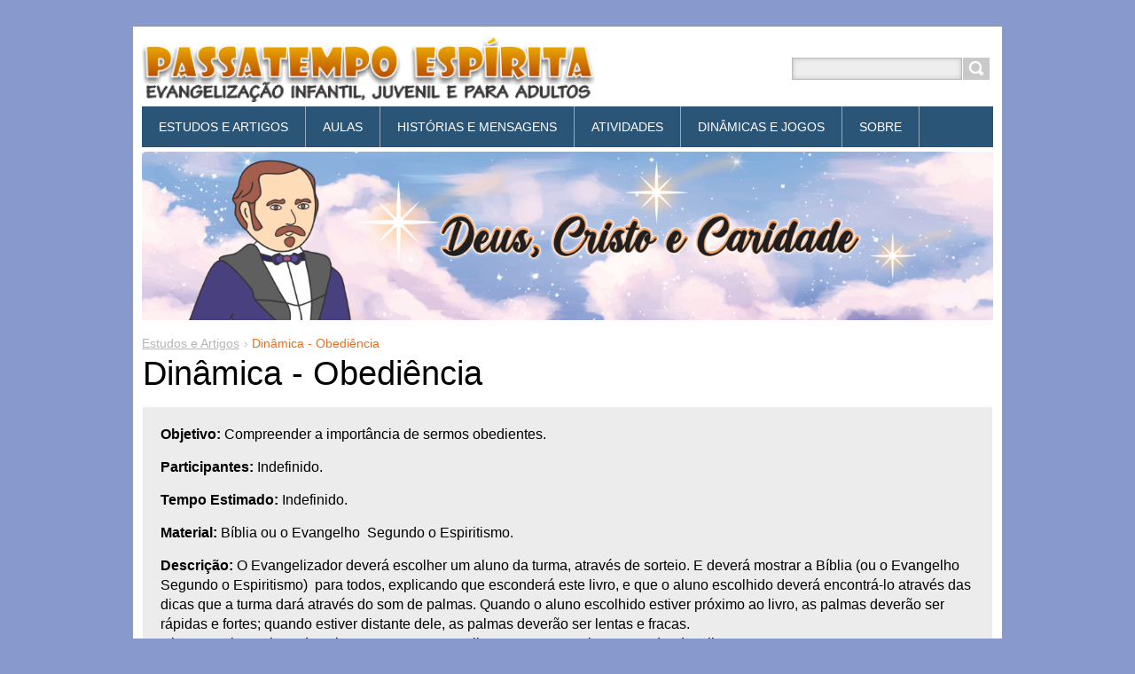

--- FILE ---
content_type: text/html; charset=UTF-8
request_url: https://www.passatempoespirita.com.br/products/dinamica-obediencia/
body_size: 5003
content:
<!DOCTYPE html>
<!--[if IE 8]>    <html class="ie lt-ie10 lt-ie9 no-js" lang="pt-br"> <![endif]-->
<!--[if IE 9]>    <html class="ie lt-ie10 no-js" lang="pt-br"> <![endif]-->
<!--[if gt IE 9]><!-->
<html class="no-js" lang="pt-br">
<!--<![endif]-->
    <head>
        <base href="https://www.passatempoespirita.com.br/">
  <meta charset="utf-8">
  <meta name="description" content="">
  <meta name="keywords" content="">
  <meta name="generator" content="Webnode">
  <meta name="apple-mobile-web-app-capable" content="yes">
  <meta name="apple-mobile-web-app-status-bar-style" content="black">
  <meta name="format-detection" content="telephone=no">
    <meta name="google-site-verification" content="ZKnHUN8mSGiCOz1SimCbuISHzK72iRrw_sl8_nHNA04">
  <link rel="shortcut icon" href="https://f55142f897.clvaw-cdnwnd.com/cee616998105d898a1e0cca97537f0ee/200003175-44ebd45e37/Passatempo Espirita.ico">
<link rel="canonical" href="https://www.passatempoespirita.com.br/products/dinamica-obediencia/">
<script type="text/javascript">(function(i,s,o,g,r,a,m){i['GoogleAnalyticsObject']=r;i[r]=i[r]||function(){
			(i[r].q=i[r].q||[]).push(arguments)},i[r].l=1*new Date();a=s.createElement(o),
			m=s.getElementsByTagName(o)[0];a.async=1;a.src=g;m.parentNode.insertBefore(a,m)
			})(window,document,'script','//www.google-analytics.com/analytics.js','ga');ga('create', 'UA-797705-6', 'auto',{"name":"wnd_header"});ga('wnd_header.set', 'dimension1', 'W1');ga('wnd_header.set', 'anonymizeIp', true);ga('wnd_header.send', 'pageview');var _gaq = _gaq || [];
				  (function() {
					var ga = document.createElement('script'); ga.type = 'text/javascript'; ga.async = true;
					ga.src = ('https:' == location.protocol ? 'https://ssl' : 'https://www') + '.google-analytics.com/ga.js';
					var s = document.getElementsByTagName('script')[0]; s.parentNode.insertBefore(ga, s);
				  })(); _gaq.push(['_setAccount', 'UA-61037931-1']);_gaq.push(['_trackPageview']);var pageTrackerAllTrackEvent=function(category,action,opt_label,opt_value){ga('send', 'event', category, action, opt_label, opt_value)};</script>
  <link rel="alternate" type="application/rss+xml" href="https://passatempoespirita.com.br/rss/all.xml" title="Ver todos os artigos">
<!--[if lte IE 9]><style type="text/css">.cke_skin_webnode iframe {vertical-align: baseline !important;}</style><![endif]-->
        <title>Dinâmica - Obediência :: Passatempo Espírita - Evangelização Infantil, Juvenil e para Adultos</title>
        <meta name="robots" content="index, follow">
        <meta name="googlebot" content="index, follow">
        <meta name="viewport" content="width=device-width, initial-scale=1">
        <link href="/css/style.css" rel="stylesheet" type="text/css" media="screen,projection,handheld,tv">
	    <link href="https://d11bh4d8fhuq47.cloudfront.net/_system/skins/v11/50001445/css/ie8-style.css" rel="stylesheet" type="text/css" media="screen,projection,handheld,tv">
        <link href="https://d11bh4d8fhuq47.cloudfront.net/_system/skins/v11/50001445/css/print.css" rel="stylesheet" type="text/css" media="print">
        <script type="text/javascript">
            /* <![CDATA[ */
            var wnTplSettings = {};
            wnTplSettings.photogallerySlideshowStop  = 'Pausar';
            wnTplSettings.photogallerySlideshowStart = 'Apresentação de slides';
            /* ]]> */
        </script>
        <script type="text/javascript" src="https://d11bh4d8fhuq47.cloudfront.net/_system/skins/v11/50001445/js/functions.js"></script>
    
				<script type="text/javascript">
				/* <![CDATA[ */
					
					if (typeof(RS_CFG) == 'undefined') RS_CFG = new Array();
					RS_CFG['staticServers'] = new Array('https://d11bh4d8fhuq47.cloudfront.net/');
					RS_CFG['skinServers'] = new Array('https://d11bh4d8fhuq47.cloudfront.net/');
					RS_CFG['filesPath'] = 'https://www.passatempoespirita.com.br/_files/';
					RS_CFG['filesAWSS3Path'] = 'https://f55142f897.clvaw-cdnwnd.com/cee616998105d898a1e0cca97537f0ee/';
					RS_CFG['lbClose'] = 'Fechar';
					RS_CFG['skin'] = 'default';
					if (!RS_CFG['labels']) RS_CFG['labels'] = new Array();
					RS_CFG['systemName'] = 'Webnode';
						
					RS_CFG['responsiveLayout'] = 1;
					RS_CFG['mobileDevice'] = 0;
					RS_CFG['labels']['copyPasteSource'] = 'Leia mais:';
					
				/* ]]> */
				</script><script type="text/javascript" src="https://d11bh4d8fhuq47.cloudfront.net/_system/client/js/compressed/frontend.package.1-3-108.js?ph=f55142f897"></script><style type="text/css"></style></head>
    <body>        <div id="mother">

            <!-- HEADER -->
            <div id="header" class="clearfix">
                <div class="box-logo">
                    <div id="logo"><a href="home/" class="image" title="Ir para a página inicial"><span id="rbcSystemIdentifierLogo"><img src="https://f55142f897.clvaw-cdnwnd.com/cee616998105d898a1e0cca97537f0ee/200014384-5f9975f999/capa.png"  width="478" height="70"  alt="Passatempo Espírita - Evangelização Infantil, Juvenil e para Adultos"></span></a></div>                </div>

                <p id="menu-mobile">
                    <a href="javascript:void(0);" data="#menuzone" id="showMenu">Menu<span class="ico-menu"></span></a>
                    <a href="javascript:void(0);" class="ico-search" id="showSearch">Pesquisar no site</a>
                </p>

                <div id="illustration" class="box-illustration">
                    <div id="illustrationImgWrapper">
                        <img src="https://f55142f897.clvaw-cdnwnd.com/cee616998105d898a1e0cca97537f0ee/200016974-35a5235a55/nova-capa2.png?ph=f55142f897" width="1280" height="253" alt="">                    </div>
                    <div id="claim"><span id="rbcCompanySlogan" class="rbcNoStyleSpan"></span></div>
                </div>
            </div>
            <!-- /HEADER -->

            <!-- MAIN -->
            <div id="main" class="cols-revert">

                <!-- NAVIGATOR -->
                <div id="pageNavigator" class="rbcContentBlock"><p class="breadcrumb"><a class="navFirstPage" href="/home/">Estudos e Artigos</a>  <span class="arrow"> &gt; </span><span id="navCurrentPage">Dinâmica - Obediência</span></p></div>                <!-- /NAVIGATOR -->

                <div class="row">

                    <!-- CONTENT -->
                    <div class="wide-content">

                        


		

			<h1>Dinâmica - Obediência</h1>
			
			<div class="ctx">
			  	<div class="text"><p><strong>Objetivo</strong><strong>: </strong>Compreender a importância de sermos obedientes.</p>
<p><strong>Participantes: </strong>Indefinido.</p>
<p><strong>Tempo Estimado:</strong>&nbsp;Indefinido.</p>
<p><strong>Material: </strong>Bíblia ou o Evangelho &nbsp;Segundo o Espiritismo. &nbsp;</p>
<p><strong>Descrição: </strong>O Evangelizador deverá escolher um aluno da turma, através de sorteio. E deverá mostrar a Bíblia (ou o Evangelho Segundo o Espiritismo) &nbsp;para todos, explicando que esconderá este livro, e que o aluno escolhido deverá encontrá-lo através das dicas que a turma dará através do som de palmas. Quando o aluno escolhido estiver próximo ao livro, as palmas deverão ser rápidas e fortes; quando estiver distante dele, as palmas deverão ser lentas e fracas.<br>
Obs 1.: Retire o aluno da sala ou tampe os seus olhos, enquanto estiver escondendo o livro.</p>
<p>Obs 2.: Caso não possa fazer barulho no Centro Espírita, ao invés de bater palmas, os alunos poderão girar as mãos rapidamente, quando estiver próximo do livro, e girar as mãos devagar, quando estiver distante dele.&nbsp; &nbsp;</p>
<p><strong>Comentário: </strong>O nosso colega conseguiu descobrir onde a Bíblia estava porque se orientou através das palmas, sendo obediente às instruções dadas. Da mesma maneira devemos seguir as orientações que estão no Evangelho de Jesus, sendo obedientes as leis de Deus, pois assim estaremos cumprindo os nossos deveres, aprendendo e evoluindo. &nbsp;&nbsp;</p>
<p>&nbsp;</p>
<p>(baseada em autor desconhecido)</p>
</div>
			</div>
			<div class="break"></div>
			
			<div class="rbcBookmarks"><div id="rbcBookmarks200004492"></div></div>
		<script type="text/javascript">
			/* <![CDATA[ */
			Event.observe(window, 'load', function(){
				var bookmarks = '<div style=\"float:left;\"><div style=\"float:left;\"><iframe src=\"//www.facebook.com/plugins/like.php?href=https://www.passatempoespirita.com.br/products/dinamica-obediencia/&amp;send=false&amp;layout=button_count&amp;width=135&amp;show_faces=false&amp;action=like&amp;colorscheme=light&amp;font&amp;height=21&amp;appId=397846014145828&amp;locale=pt_BR\" scrolling=\"no\" frameborder=\"0\" style=\"border:none; overflow:hidden; width:135px; height:21px; position:relative; top:1px;\" allowtransparency=\"true\"></iframe></div><div style=\"float:left;\"><a href=\"https://twitter.com/share\" class=\"twitter-share-button\" data-count=\"horizontal\" data-via=\"webnode\" data-lang=\"en\">Tweet</a></div><script type=\"text/javascript\">(function() {var po = document.createElement(\'script\'); po.type = \'text/javascript\'; po.async = true;po.src = \'//platform.twitter.com/widgets.js\';var s = document.getElementsByTagName(\'script\')[0]; s.parentNode.insertBefore(po, s);})();'+'<'+'/scr'+'ipt></div> <div class=\"addthis_toolbox addthis_default_style\" style=\"float:left;\"><a class=\"addthis_counter addthis_pill_style\"></a></div> <script type=\"text/javascript\">(function() {var po = document.createElement(\'script\'); po.type = \'text/javascript\'; po.async = true;po.src = \'https://s7.addthis.com/js/250/addthis_widget.js#pubid=webnode\';var s = document.getElementsByTagName(\'script\')[0]; s.parentNode.insertBefore(po, s);})();'+'<'+'/scr'+'ipt><div style=\"clear:both;\"></div>';
				$('rbcBookmarks200004492').innerHTML = bookmarks;
				bookmarks.evalScripts();
			});
			/* ]]> */
		</script>
		
			

		

		
                    </div>
                    <!-- /CONTENT -->

                </div><!-- /ROW -->

            </div>
            <!-- MAIN -->

            <!-- MENU -->
            


      <div id="menuzone" class="menu-main box-menumobile">


		<ul class="menu">
	<li class="first">

      <a href="/home/">

      <span>Estudos e Artigos</span>

  </a>

  </li>
	<li>

      <a href="/aulas/">

      <span>Aulas</span>

  </a>

  </li>
	<li>

      <a href="/historias/">

      <span>Histórias e Mensagens</span>

  </a>

  </li>
	<li>

      <a href="/atividades/">

      <span>Atividades</span>

  </a>

  </li>
	<li>

      <a href="/din%c3%a2micas/">

      <span>Dinâmicas e Jogos</span>

  </a>

  </li>
	<li>

      <a href="/sobre/">

      <span>Sobre</span>

  </a>

  </li>
	<li class="last">

      <a href="/contato/">

      <span>Contato</span>

  </a>

  </li>
</ul>

      </div>

					
            <!-- /MENU -->

            <!-- SEARCH -->
            

		  <div id="searchBox" class="form-search">

		<form action="/search/" method="get" id="fulltextSearch">

		<div class="clearfix">
			<input type="text" name="text" id="fulltextSearchText">
			<input id="fulltextSearchButton" type="submit" value="Pesquisar">
		</div>

		</form>

	  </div>

		            <!-- /SEARCH -->

            <!-- FOOTER -->
            <div id="footerCover">
                <div id="footerMain">
                    <div class="row">
                        <div class="col grid-q col-q-1">
                            <div id="menu-lang">
                                <div id="languageSelect"></div>			
                            </div>
                            <!-- CONTACT -->
                            			
                            <!-- /CONTACT -->
                                                    </div>

                        <div class="col grid-q col-q-2">

                                                                                </div>

                        <div class="col grid-q col-q-3">
                                                                                </div>

                        <div class="col grid-q col-q-4">
                                                                                </div>
                    </div>
                </div>
                <div id="footerContent">
                    <p class="l">
                        <span id="rbcFooterText" class="rbcNoStyleSpan">Passatempo Espírita © 2013 - 2026. Todos os direitos reservados. Site sem fins lucrativos.</span>                    </p>
                    <p class="r">
                        <span class="rbcSignatureText">Desenvolvido por Webnode</span>                    </p>
                </div>
            </div>
            <!-- /FOOTER -->

        </div>
        <div class="media"></div>
    <div id="rbcFooterHtml"></div><script type="text/javascript"></script><script type="text/javascript">var keenTrackerCmsTrackEvent=function(id){if(typeof _jsTracker=="undefined" || !_jsTracker){return false;};try{var name=_keenEvents[id];var keenEvent={user:{u:_keenData.u,p:_keenData.p,lc:_keenData.lc,t:_keenData.t},action:{identifier:id,name:name,category:'cms',platform:'WND1',version:'2.1.157'},browser:{url:location.href,ua:navigator.userAgent,referer_url:document.referrer,resolution:screen.width+'x'+screen.height,ip:'3.143.22.32'}};_jsTracker.jsonpSubmit('PROD',keenEvent,function(err,res){});}catch(err){console.log(err)};};</script></body>
</html>
